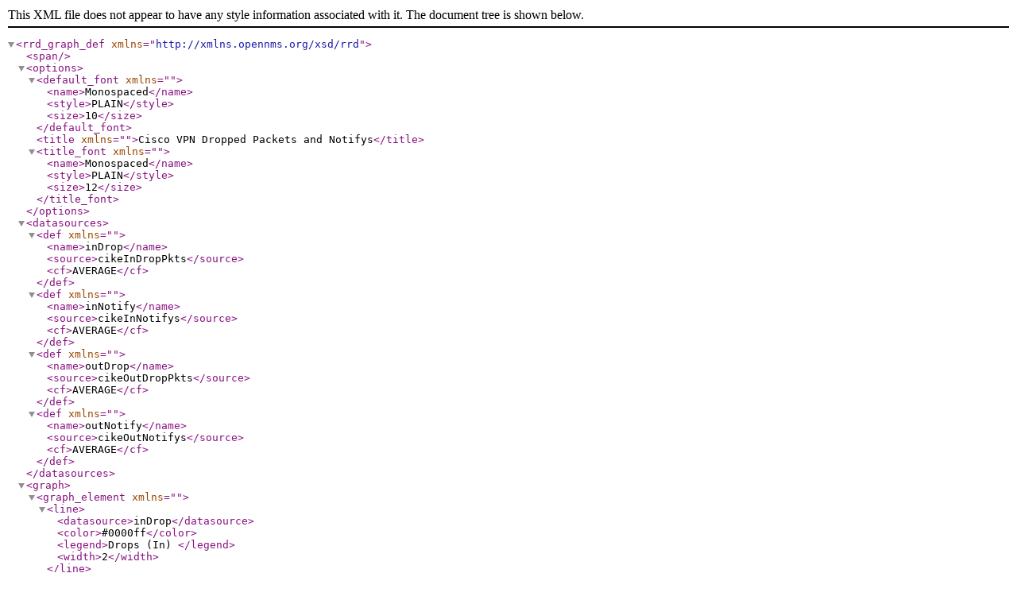

--- FILE ---
content_type: application/xml
request_url: http://gregor.com/download/dgregor/opennms-rrd-xml/cisco.cike-dn.xml
body_size: 592
content:
<?xml version="1.0" encoding="UTF-8"?>
<rrd_graph_def xmlns="http://xmlns.opennms.org/xsd/rrd">
    <span/>
    <options>
        <default_font xmlns="">
            <name>Monospaced</name>
            <style>PLAIN</style>
            <size>10</size>
        </default_font>
        <title xmlns="">Cisco VPN Dropped Packets and Notifys</title>
        <title_font xmlns="">
            <name>Monospaced</name>
            <style>PLAIN</style>
            <size>12</size>
        </title_font>
    </options>
    <datasources>
        <def xmlns="">
            <name>inDrop</name>
            <source>cikeInDropPkts</source>
            <cf>AVERAGE</cf>
        </def>
        <def xmlns="">
            <name>inNotify</name>
            <source>cikeInNotifys</source>
            <cf>AVERAGE</cf>
        </def>
        <def xmlns="">
            <name>outDrop</name>
            <source>cikeOutDropPkts</source>
            <cf>AVERAGE</cf>
        </def>
        <def xmlns="">
            <name>outNotify</name>
            <source>cikeOutNotifys</source>
            <cf>AVERAGE</cf>
        </def>
    </datasources>
    <graph>
        <graph_element xmlns="">
            <line>
                <datasource>inDrop</datasource>
                <color>#0000ff</color>
                <legend>Drops (In)   </legend>
                <width>2</width>
            </line>
        </graph_element>
        <graph_element xmlns="">
            <line>
                <datasource>inNotify</datasource>
                <color>#ff0000</color>
                <legend>Notifys (In)  </legend>
                <width>2</width>
            </line>
        </graph_element>
        <graph_element xmlns="">
            <line>
                <datasource>outDrop</datasource>
                <color>#000080</color>
                <legend>Drops (Out)  </legend>
                <width>2</width>
            </line>
        </graph_element>
        <graph_element xmlns="">
            <line>
                <datasource>outNotify</datasource>
                <color>#800000</color>
                <legend>Notifys (Out) </legend>
                <width>2</width>
            </line>
        </graph_element>
        <graph_element xmlns="">
            <gprint>
                <datasource>inDrop</datasource>
                <cf>AVERAGE</cf>
                <format> Avg  : @8.2 @s</format>
            </gprint>
        </graph_element>
        <graph_element xmlns="">
            <gprint>
                <datasource>inDrop</datasource>
                <cf>MIN</cf>
                <format>Min  : @8.2 @s</format>
            </gprint>
        </graph_element>
        <graph_element xmlns="">
            <gprint>
                <datasource>inDrop</datasource>
                <cf>MAX</cf>
                <format>Max  : @8.2 @s@l</format>
            </gprint>
        </graph_element>
        <graph_element xmlns="">
            <gprint>
                <datasource>inNotify</datasource>
                <cf>AVERAGE</cf>
                <format>Avg  : @8.2 @s</format>
            </gprint>
        </graph_element>
        <graph_element xmlns="">
            <gprint>
                <datasource>inNotify</datasource>
                <cf>MIN</cf>
                <format>Min  : @8.2 @s</format>
            </gprint>
        </graph_element>
        <graph_element xmlns="">
            <gprint>
                <datasource>inNotify</datasource>
                <cf>MAX</cf>
                <format>Max  : @8.2 @s@l</format>
            </gprint>
        </graph_element>
        <graph_element xmlns="">
            <gprint>
                <datasource>outDrop</datasource>
                <cf>AVERAGE</cf>
                <format> Avg  : @8.2 @s</format>
            </gprint>
        </graph_element>
        <graph_element xmlns="">
            <gprint>
                <datasource>outDrop</datasource>
                <cf>MIN</cf>
                <format>Min  : @8.2 @s</format>
            </gprint>
        </graph_element>
        <graph_element xmlns="">
            <gprint>
                <datasource>outDrop</datasource>
                <cf>MAX</cf>
                <format>Max  : @8.2 @s@l</format>
            </gprint>
        </graph_element>
        <graph_element xmlns="">
            <gprint>
                <datasource>outNotify</datasource>
                <cf>AVERAGE</cf>
                <format>Avg  : @8.2 @s</format>
            </gprint>
        </graph_element>
        <graph_element xmlns="">
            <gprint>
                <datasource>outNotify</datasource>
                <cf>MIN</cf>
                <format>Min  : @8.2 @s</format>
            </gprint>
        </graph_element>
        <graph_element xmlns="">
            <gprint>
                <datasource>outNotify</datasource>
                <cf>MAX</cf>
                <format>Max  : @8.2 @s@l</format>
            </gprint>
        </graph_element>
    </graph>
</rrd_graph_def>
